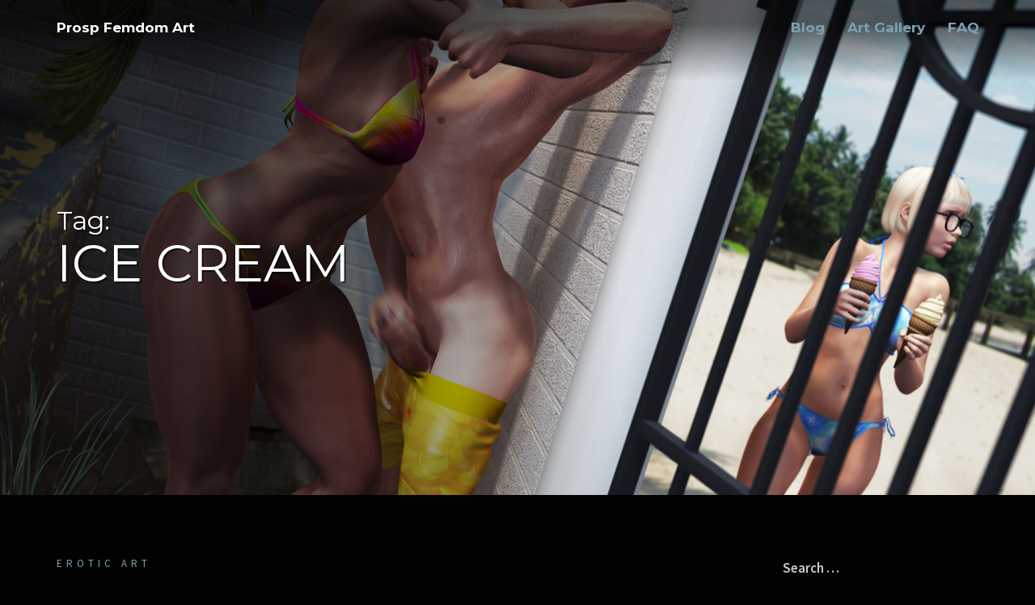

--- FILE ---
content_type: text/html; charset=UTF-8
request_url: https://www.prosp.art/tag/ice-cream/
body_size: 9275
content:
<!DOCTYPE html><html lang="en-US"><head><meta charset="UTF-8"><link rel="preconnect" href="https://fonts.gstatic.com/" crossorigin /><meta name="viewport" content="width=device-width, initial-scale=1"><link rel="profile" href="https://gmpg.org/xfn/11"><link rel="pingback" href="https://www.prosp.art/xmlrpc.php"><title>ice cream &#8211; Prosp Femdom Art</title><meta name='robots' content='max-image-preview:large' /><link rel='dns-prefetch' href='//fonts.googleapis.com' /><link rel="alternate" type="application/rss+xml" title="Prosp Femdom Art &raquo; Feed" href="https://www.prosp.art/feed/" /><link rel="alternate" type="application/rss+xml" title="Prosp Femdom Art &raquo; Comments Feed" href="https://www.prosp.art/comments/feed/" /><link rel="alternate" type="application/rss+xml" title="Prosp Femdom Art &raquo; ice cream Tag Feed" href="https://www.prosp.art/tag/ice-cream/feed/" /> <script type="text/javascript">/*  */
window._wpemojiSettings = {"baseUrl":"https:\/\/s.w.org\/images\/core\/emoji\/14.0.0\/72x72\/","ext":".png","svgUrl":"https:\/\/s.w.org\/images\/core\/emoji\/14.0.0\/svg\/","svgExt":".svg","source":{"concatemoji":"https:\/\/www.prosp.art\/wp-includes\/js\/wp-emoji-release.min.js?ver=6.4.7"}};
/*! This file is auto-generated */
!function(i,n){var o,s,e;function c(e){try{var t={supportTests:e,timestamp:(new Date).valueOf()};sessionStorage.setItem(o,JSON.stringify(t))}catch(e){}}function p(e,t,n){e.clearRect(0,0,e.canvas.width,e.canvas.height),e.fillText(t,0,0);var t=new Uint32Array(e.getImageData(0,0,e.canvas.width,e.canvas.height).data),r=(e.clearRect(0,0,e.canvas.width,e.canvas.height),e.fillText(n,0,0),new Uint32Array(e.getImageData(0,0,e.canvas.width,e.canvas.height).data));return t.every(function(e,t){return e===r[t]})}function u(e,t,n){switch(t){case"flag":return n(e,"\ud83c\udff3\ufe0f\u200d\u26a7\ufe0f","\ud83c\udff3\ufe0f\u200b\u26a7\ufe0f")?!1:!n(e,"\ud83c\uddfa\ud83c\uddf3","\ud83c\uddfa\u200b\ud83c\uddf3")&&!n(e,"\ud83c\udff4\udb40\udc67\udb40\udc62\udb40\udc65\udb40\udc6e\udb40\udc67\udb40\udc7f","\ud83c\udff4\u200b\udb40\udc67\u200b\udb40\udc62\u200b\udb40\udc65\u200b\udb40\udc6e\u200b\udb40\udc67\u200b\udb40\udc7f");case"emoji":return!n(e,"\ud83e\udef1\ud83c\udffb\u200d\ud83e\udef2\ud83c\udfff","\ud83e\udef1\ud83c\udffb\u200b\ud83e\udef2\ud83c\udfff")}return!1}function f(e,t,n){var r="undefined"!=typeof WorkerGlobalScope&&self instanceof WorkerGlobalScope?new OffscreenCanvas(300,150):i.createElement("canvas"),a=r.getContext("2d",{willReadFrequently:!0}),o=(a.textBaseline="top",a.font="600 32px Arial",{});return e.forEach(function(e){o[e]=t(a,e,n)}),o}function t(e){var t=i.createElement("script");t.src=e,t.defer=!0,i.head.appendChild(t)}"undefined"!=typeof Promise&&(o="wpEmojiSettingsSupports",s=["flag","emoji"],n.supports={everything:!0,everythingExceptFlag:!0},e=new Promise(function(e){i.addEventListener("DOMContentLoaded",e,{once:!0})}),new Promise(function(t){var n=function(){try{var e=JSON.parse(sessionStorage.getItem(o));if("object"==typeof e&&"number"==typeof e.timestamp&&(new Date).valueOf()<e.timestamp+604800&&"object"==typeof e.supportTests)return e.supportTests}catch(e){}return null}();if(!n){if("undefined"!=typeof Worker&&"undefined"!=typeof OffscreenCanvas&&"undefined"!=typeof URL&&URL.createObjectURL&&"undefined"!=typeof Blob)try{var e="postMessage("+f.toString()+"("+[JSON.stringify(s),u.toString(),p.toString()].join(",")+"));",r=new Blob([e],{type:"text/javascript"}),a=new Worker(URL.createObjectURL(r),{name:"wpTestEmojiSupports"});return void(a.onmessage=function(e){c(n=e.data),a.terminate(),t(n)})}catch(e){}c(n=f(s,u,p))}t(n)}).then(function(e){for(var t in e)n.supports[t]=e[t],n.supports.everything=n.supports.everything&&n.supports[t],"flag"!==t&&(n.supports.everythingExceptFlag=n.supports.everythingExceptFlag&&n.supports[t]);n.supports.everythingExceptFlag=n.supports.everythingExceptFlag&&!n.supports.flag,n.DOMReady=!1,n.readyCallback=function(){n.DOMReady=!0}}).then(function(){return e}).then(function(){var e;n.supports.everything||(n.readyCallback(),(e=n.source||{}).concatemoji?t(e.concatemoji):e.wpemoji&&e.twemoji&&(t(e.twemoji),t(e.wpemoji)))}))}((window,document),window._wpemojiSettings);
/*  */</script> <script>WebFontConfig={google:{families:["Source Sans Pro:400,400italic,600","Montserrat:400,700"]}};if ( typeof WebFont === "object" && typeof WebFont.load === "function" ) { WebFont.load( WebFontConfig ); }</script><script data-optimized="1" src="https://www.prosp.art/wp-content/plugins/litespeed-cache/assets/js/webfontloader.min.js"></script> <link rel='stylesheet' id='sydney-bootstrap-css' href='https://www.prosp.art/wp-content/themes/ProspartSydney/css/bootstrap/bootstrap.min.css?ver=1' type='text/css' media='all' /><style id='wp-emoji-styles-inline-css' type='text/css'>img.wp-smiley, img.emoji {
		display: inline !important;
		border: none !important;
		box-shadow: none !important;
		height: 1em !important;
		width: 1em !important;
		margin: 0 0.07em !important;
		vertical-align: -0.1em !important;
		background: none !important;
		padding: 0 !important;
	}</style><link rel='stylesheet' id='wp-block-library-css' href='https://www.prosp.art/wp-includes/css/dist/block-library/style.min.css?ver=6.4.7' type='text/css' media='all' /><style id='classic-theme-styles-inline-css' type='text/css'>/*! This file is auto-generated */
.wp-block-button__link{color:#fff;background-color:#32373c;border-radius:9999px;box-shadow:none;text-decoration:none;padding:calc(.667em + 2px) calc(1.333em + 2px);font-size:1.125em}.wp-block-file__button{background:#32373c;color:#fff;text-decoration:none}</style><style id='global-styles-inline-css' type='text/css'>body{--wp--preset--color--black: #000000;--wp--preset--color--cyan-bluish-gray: #abb8c3;--wp--preset--color--white: #ffffff;--wp--preset--color--pale-pink: #f78da7;--wp--preset--color--vivid-red: #cf2e2e;--wp--preset--color--luminous-vivid-orange: #ff6900;--wp--preset--color--luminous-vivid-amber: #fcb900;--wp--preset--color--light-green-cyan: #7bdcb5;--wp--preset--color--vivid-green-cyan: #00d084;--wp--preset--color--pale-cyan-blue: #8ed1fc;--wp--preset--color--vivid-cyan-blue: #0693e3;--wp--preset--color--vivid-purple: #9b51e0;--wp--preset--gradient--vivid-cyan-blue-to-vivid-purple: linear-gradient(135deg,rgba(6,147,227,1) 0%,rgb(155,81,224) 100%);--wp--preset--gradient--light-green-cyan-to-vivid-green-cyan: linear-gradient(135deg,rgb(122,220,180) 0%,rgb(0,208,130) 100%);--wp--preset--gradient--luminous-vivid-amber-to-luminous-vivid-orange: linear-gradient(135deg,rgba(252,185,0,1) 0%,rgba(255,105,0,1) 100%);--wp--preset--gradient--luminous-vivid-orange-to-vivid-red: linear-gradient(135deg,rgba(255,105,0,1) 0%,rgb(207,46,46) 100%);--wp--preset--gradient--very-light-gray-to-cyan-bluish-gray: linear-gradient(135deg,rgb(238,238,238) 0%,rgb(169,184,195) 100%);--wp--preset--gradient--cool-to-warm-spectrum: linear-gradient(135deg,rgb(74,234,220) 0%,rgb(151,120,209) 20%,rgb(207,42,186) 40%,rgb(238,44,130) 60%,rgb(251,105,98) 80%,rgb(254,248,76) 100%);--wp--preset--gradient--blush-light-purple: linear-gradient(135deg,rgb(255,206,236) 0%,rgb(152,150,240) 100%);--wp--preset--gradient--blush-bordeaux: linear-gradient(135deg,rgb(254,205,165) 0%,rgb(254,45,45) 50%,rgb(107,0,62) 100%);--wp--preset--gradient--luminous-dusk: linear-gradient(135deg,rgb(255,203,112) 0%,rgb(199,81,192) 50%,rgb(65,88,208) 100%);--wp--preset--gradient--pale-ocean: linear-gradient(135deg,rgb(255,245,203) 0%,rgb(182,227,212) 50%,rgb(51,167,181) 100%);--wp--preset--gradient--electric-grass: linear-gradient(135deg,rgb(202,248,128) 0%,rgb(113,206,126) 100%);--wp--preset--gradient--midnight: linear-gradient(135deg,rgb(2,3,129) 0%,rgb(40,116,252) 100%);--wp--preset--font-size--small: 13px;--wp--preset--font-size--medium: 20px;--wp--preset--font-size--large: 36px;--wp--preset--font-size--x-large: 42px;--wp--preset--spacing--20: 0.44rem;--wp--preset--spacing--30: 0.67rem;--wp--preset--spacing--40: 1rem;--wp--preset--spacing--50: 1.5rem;--wp--preset--spacing--60: 2.25rem;--wp--preset--spacing--70: 3.38rem;--wp--preset--spacing--80: 5.06rem;--wp--preset--shadow--natural: 6px 6px 9px rgba(0, 0, 0, 0.2);--wp--preset--shadow--deep: 12px 12px 50px rgba(0, 0, 0, 0.4);--wp--preset--shadow--sharp: 6px 6px 0px rgba(0, 0, 0, 0.2);--wp--preset--shadow--outlined: 6px 6px 0px -3px rgba(255, 255, 255, 1), 6px 6px rgba(0, 0, 0, 1);--wp--preset--shadow--crisp: 6px 6px 0px rgba(0, 0, 0, 1);}:where(.is-layout-flex){gap: 0.5em;}:where(.is-layout-grid){gap: 0.5em;}body .is-layout-flow > .alignleft{float: left;margin-inline-start: 0;margin-inline-end: 2em;}body .is-layout-flow > .alignright{float: right;margin-inline-start: 2em;margin-inline-end: 0;}body .is-layout-flow > .aligncenter{margin-left: auto !important;margin-right: auto !important;}body .is-layout-constrained > .alignleft{float: left;margin-inline-start: 0;margin-inline-end: 2em;}body .is-layout-constrained > .alignright{float: right;margin-inline-start: 2em;margin-inline-end: 0;}body .is-layout-constrained > .aligncenter{margin-left: auto !important;margin-right: auto !important;}body .is-layout-constrained > :where(:not(.alignleft):not(.alignright):not(.alignfull)){max-width: var(--wp--style--global--content-size);margin-left: auto !important;margin-right: auto !important;}body .is-layout-constrained > .alignwide{max-width: var(--wp--style--global--wide-size);}body .is-layout-flex{display: flex;}body .is-layout-flex{flex-wrap: wrap;align-items: center;}body .is-layout-flex > *{margin: 0;}body .is-layout-grid{display: grid;}body .is-layout-grid > *{margin: 0;}:where(.wp-block-columns.is-layout-flex){gap: 2em;}:where(.wp-block-columns.is-layout-grid){gap: 2em;}:where(.wp-block-post-template.is-layout-flex){gap: 1.25em;}:where(.wp-block-post-template.is-layout-grid){gap: 1.25em;}.has-black-color{color: var(--wp--preset--color--black) !important;}.has-cyan-bluish-gray-color{color: var(--wp--preset--color--cyan-bluish-gray) !important;}.has-white-color{color: var(--wp--preset--color--white) !important;}.has-pale-pink-color{color: var(--wp--preset--color--pale-pink) !important;}.has-vivid-red-color{color: var(--wp--preset--color--vivid-red) !important;}.has-luminous-vivid-orange-color{color: var(--wp--preset--color--luminous-vivid-orange) !important;}.has-luminous-vivid-amber-color{color: var(--wp--preset--color--luminous-vivid-amber) !important;}.has-light-green-cyan-color{color: var(--wp--preset--color--light-green-cyan) !important;}.has-vivid-green-cyan-color{color: var(--wp--preset--color--vivid-green-cyan) !important;}.has-pale-cyan-blue-color{color: var(--wp--preset--color--pale-cyan-blue) !important;}.has-vivid-cyan-blue-color{color: var(--wp--preset--color--vivid-cyan-blue) !important;}.has-vivid-purple-color{color: var(--wp--preset--color--vivid-purple) !important;}.has-black-background-color{background-color: var(--wp--preset--color--black) !important;}.has-cyan-bluish-gray-background-color{background-color: var(--wp--preset--color--cyan-bluish-gray) !important;}.has-white-background-color{background-color: var(--wp--preset--color--white) !important;}.has-pale-pink-background-color{background-color: var(--wp--preset--color--pale-pink) !important;}.has-vivid-red-background-color{background-color: var(--wp--preset--color--vivid-red) !important;}.has-luminous-vivid-orange-background-color{background-color: var(--wp--preset--color--luminous-vivid-orange) !important;}.has-luminous-vivid-amber-background-color{background-color: var(--wp--preset--color--luminous-vivid-amber) !important;}.has-light-green-cyan-background-color{background-color: var(--wp--preset--color--light-green-cyan) !important;}.has-vivid-green-cyan-background-color{background-color: var(--wp--preset--color--vivid-green-cyan) !important;}.has-pale-cyan-blue-background-color{background-color: var(--wp--preset--color--pale-cyan-blue) !important;}.has-vivid-cyan-blue-background-color{background-color: var(--wp--preset--color--vivid-cyan-blue) !important;}.has-vivid-purple-background-color{background-color: var(--wp--preset--color--vivid-purple) !important;}.has-black-border-color{border-color: var(--wp--preset--color--black) !important;}.has-cyan-bluish-gray-border-color{border-color: var(--wp--preset--color--cyan-bluish-gray) !important;}.has-white-border-color{border-color: var(--wp--preset--color--white) !important;}.has-pale-pink-border-color{border-color: var(--wp--preset--color--pale-pink) !important;}.has-vivid-red-border-color{border-color: var(--wp--preset--color--vivid-red) !important;}.has-luminous-vivid-orange-border-color{border-color: var(--wp--preset--color--luminous-vivid-orange) !important;}.has-luminous-vivid-amber-border-color{border-color: var(--wp--preset--color--luminous-vivid-amber) !important;}.has-light-green-cyan-border-color{border-color: var(--wp--preset--color--light-green-cyan) !important;}.has-vivid-green-cyan-border-color{border-color: var(--wp--preset--color--vivid-green-cyan) !important;}.has-pale-cyan-blue-border-color{border-color: var(--wp--preset--color--pale-cyan-blue) !important;}.has-vivid-cyan-blue-border-color{border-color: var(--wp--preset--color--vivid-cyan-blue) !important;}.has-vivid-purple-border-color{border-color: var(--wp--preset--color--vivid-purple) !important;}.has-vivid-cyan-blue-to-vivid-purple-gradient-background{background: var(--wp--preset--gradient--vivid-cyan-blue-to-vivid-purple) !important;}.has-light-green-cyan-to-vivid-green-cyan-gradient-background{background: var(--wp--preset--gradient--light-green-cyan-to-vivid-green-cyan) !important;}.has-luminous-vivid-amber-to-luminous-vivid-orange-gradient-background{background: var(--wp--preset--gradient--luminous-vivid-amber-to-luminous-vivid-orange) !important;}.has-luminous-vivid-orange-to-vivid-red-gradient-background{background: var(--wp--preset--gradient--luminous-vivid-orange-to-vivid-red) !important;}.has-very-light-gray-to-cyan-bluish-gray-gradient-background{background: var(--wp--preset--gradient--very-light-gray-to-cyan-bluish-gray) !important;}.has-cool-to-warm-spectrum-gradient-background{background: var(--wp--preset--gradient--cool-to-warm-spectrum) !important;}.has-blush-light-purple-gradient-background{background: var(--wp--preset--gradient--blush-light-purple) !important;}.has-blush-bordeaux-gradient-background{background: var(--wp--preset--gradient--blush-bordeaux) !important;}.has-luminous-dusk-gradient-background{background: var(--wp--preset--gradient--luminous-dusk) !important;}.has-pale-ocean-gradient-background{background: var(--wp--preset--gradient--pale-ocean) !important;}.has-electric-grass-gradient-background{background: var(--wp--preset--gradient--electric-grass) !important;}.has-midnight-gradient-background{background: var(--wp--preset--gradient--midnight) !important;}.has-small-font-size{font-size: var(--wp--preset--font-size--small) !important;}.has-medium-font-size{font-size: var(--wp--preset--font-size--medium) !important;}.has-large-font-size{font-size: var(--wp--preset--font-size--large) !important;}.has-x-large-font-size{font-size: var(--wp--preset--font-size--x-large) !important;}
.wp-block-navigation a:where(:not(.wp-element-button)){color: inherit;}
:where(.wp-block-post-template.is-layout-flex){gap: 1.25em;}:where(.wp-block-post-template.is-layout-grid){gap: 1.25em;}
:where(.wp-block-columns.is-layout-flex){gap: 2em;}:where(.wp-block-columns.is-layout-grid){gap: 2em;}
.wp-block-pullquote{font-size: 1.5em;line-height: 1.6;}</style><link rel='stylesheet' id='responsive-lightbox-tosrus-css' href='https://www.prosp.art/wp-content/plugins/responsive-lightbox/assets/tosrus/jquery.tosrus.min.css?ver=2.4.5' type='text/css' media='all' /><link rel='stylesheet' id='sydney-style-css' href='https://www.prosp.art/wp-content/themes/ProspartSydney/style.css?ver=20180710' type='text/css' media='all' /><style id='sydney-style-inline-css' type='text/css'>body, #mainnav ul ul a { font-family:'Source Sans Pro', sans-serif!important;}
h1, h2, h3, h4, h5, h6, #mainnav ul li a, .site-title, .site-description, .portfolio-info, .roll-testimonials .name, .roll-team .team-content .name, .roll-team .team-item .team-pop .name, .roll-tabs .menu-tab li a, .roll-testimonials .name, .roll-project .project-filter li a, .roll-button, .roll-counter .name-count, .roll-counter .numb-count button, input[type="button"], input[type="reset"], input[type="submit"] { font-family:'Montserrat', sans-serif;;}
.site-title { font-size:17px; }
.site-description { font-size:17px; }
#mainnav ul li a { font-size:17px; }
h1 { font-size:52px; }
h2 { font-size:42px; }
h3 { font-size:32px; }
h4 { font-size:21px; }
h5 { font-size:19px; }
h6 { font-size:17px; }
body { font-size:17px; }
.single .hentry .title-post { font-size:36px; }
.header-image { background-size:cover;}
.header-image { height:300px; }
.site-header.fixed { position: absolute;}
.widget-area .widget_fp_social a,#mainnav ul li a:hover, .sydney_contact_info_widget span, .roll-team .team-content .name,.roll-team .team-item .team-pop .team-social li:hover a,.roll-infomation li.address:before,.roll-infomation li.phone:before,.roll-infomation li.email:before,.roll-testimonials .name,.roll-button.border,.roll-button:hover,.roll-icon-list .icon i,.roll-icon-list .content h3 a:hover,.roll-icon-box.white .content h3 a,.roll-icon-box .icon i,.roll-icon-box .content h3 a:hover,.switcher-container .switcher-icon a:focus,.go-top:hover,.hentry .meta-post a:hover,#mainnav > ul > li > a.active, #mainnav > ul > li > a:hover, button:hover, input[type="button"]:hover, input[type="reset"]:hover, input[type="submit"]:hover, .text-color, .social-menu-widget a, .social-menu-widget a:hover, .archive .team-social li a, a, h1 a, h2 a, h3 a, h4 a, h5 a, h6 a,.classic-alt .meta-post a,.single .hentry .meta-post a { color:#7ea1af}
.reply,.woocommerce div.product .woocommerce-tabs ul.tabs li.active,.woocommerce #respond input#submit,.woocommerce a.button,.woocommerce button.button,.woocommerce input.button,.project-filter li a.active, .project-filter li a:hover,.preloader .pre-bounce1, .preloader .pre-bounce2,.roll-team .team-item .team-pop,.roll-progress .progress-animate,.roll-socials li a:hover,.roll-project .project-item .project-pop,.roll-project .project-filter li.active,.roll-project .project-filter li:hover,.roll-button.light:hover,.roll-button.border:hover,.roll-button,.roll-icon-box.white .icon,.owl-theme .owl-controls .owl-page.active span,.owl-theme .owl-controls.clickable .owl-page:hover span,.go-top,.bottom .socials li:hover a,.sidebar .widget:before,.blog-pagination ul li.active,.blog-pagination ul li:hover a,.content-area .hentry:after,.text-slider .maintitle:after,.error-wrap #search-submit:hover,#mainnav .sub-menu li:hover > a,#mainnav ul li ul:after, button, input[type="button"], input[type="reset"], input[type="submit"], .panel-grid-cell .widget-title:after { background-color:#7ea1af}
.roll-socials li a:hover,.roll-socials li a,.roll-button.light:hover,.roll-button.border,.roll-button,.roll-icon-list .icon,.roll-icon-box .icon,.owl-theme .owl-controls .owl-page span,.comment .comment-detail,.widget-tags .tag-list a:hover,.blog-pagination ul li,.hentry blockquote,.error-wrap #search-submit:hover,textarea:focus,input[type="text"]:focus,input[type="password"]:focus,input[type="datetime"]:focus,input[type="datetime-local"]:focus,input[type="date"]:focus,input[type="month"]:focus,input[type="time"]:focus,input[type="week"]:focus,input[type="number"]:focus,input[type="email"]:focus,input[type="url"]:focus,input[type="search"]:focus,input[type="tel"]:focus,input[type="color"]:focus, button, input[type="button"], input[type="reset"], input[type="submit"], .archive .team-social li a { border-color:#7ea1af}
.site-header.float-header { background-color:rgba(0,0,0,0.9);}
.site-title a, .site-title a:hover { color:#ffffff}
.site-description { color:#ffffff}
#mainnav ul li a, #mainnav ul li::before { color:#7ea1af}
#mainnav .sub-menu li a { color:#758d96}
#mainnav .sub-menu li a { background:#1c1c1c}
.text-slider .maintitle, .text-slider .subtitle { color:#ffffff}
body { color:#aaaaaa}
#secondary, #secondary a, #secondary .widget-title { color:#d1d1d1}
.footer-widgets { background-color:#252525}
.btn-menu { color:#7ea1af}
#mainnav ul li a:hover { color:#ffffff}
.site-footer { background-color:#1c1c1c}
.site-footer,.site-footer a { color:#666666}
.overlay { background-color:#000000}
.page-wrap { padding-top:0px;}
.page-wrap { padding-bottom:100px;}
@media only screen and (max-width: 1025px) {		
			.mobile-slide {
				display: block;
			}
			.slide-item {
				background-image: none !important;
			}
			.header-slider {
			}
			.slide-item {
				height: auto !important;
			}
			.slide-inner {
				min-height: initial;
			} 
		}
@media only screen and (max-width: 780px) { 
    	h1 { font-size: 32px;}
		h2 { font-size: 28px;}
		h3 { font-size: 22px;}
		h4 { font-size: 18px;}
		h5 { font-size: 16px;}
		h6 { font-size: 14px;}
    }</style><link rel='stylesheet' id='sydney-font-awesome-css' href='https://www.prosp.art/wp-content/themes/ProspartSydney/fonts/font-awesome.min.css?ver=6.4.7' type='text/css' media='all' />
<!--[if lte IE 9]><link rel='stylesheet' id='sydney-ie9-css' href='https://www.prosp.art/wp-content/themes/ProspartSydney/css/ie9.css?ver=6.4.7' type='text/css' media='all' />
<![endif]--><link rel='stylesheet' id='prosp-overwrite-styles-css' href='https://www.prosp.art/wp-content/themes/ProspartSydney/prosp.css?ver=6.4.7' type='text/css' media='all' /> <script type="text/javascript" src="https://www.prosp.art/wp-includes/js/jquery/jquery.min.js?ver=3.7.1" id="jquery-core-js"></script> <script type="text/javascript" src="https://www.prosp.art/wp-includes/js/jquery/jquery-migrate.min.js?ver=3.4.1" id="jquery-migrate-js"></script> <script type="text/javascript" src="https://www.prosp.art/wp-content/plugins/responsive-lightbox/assets/tosrus/jquery.tosrus.min.js?ver=2.4.5" id="responsive-lightbox-tosrus-js"></script> <script type="text/javascript" src="https://www.prosp.art/wp-includes/js/underscore.min.js?ver=1.13.4" id="underscore-js"></script> <script type="text/javascript" src="https://www.prosp.art/wp-content/plugins/responsive-lightbox/assets/infinitescroll/infinite-scroll.pkgd.min.js?ver=6.4.7" id="responsive-lightbox-infinite-scroll-js"></script> <script type="text/javascript" id="responsive-lightbox-js-before">/*  */
var rlArgs = {"script":"tosrus","selector":"lightbox","customEvents":"","activeGalleries":true,"effect":"slide","infinite":true,"keys":true,"autoplay":false,"pauseOnHover":false,"timeout":4000,"pagination":false,"paginationType":"thumbnails","closeOnClick":true,"woocommerce_gallery":false,"ajaxurl":"https:\/\/www.prosp.art\/wp-admin\/admin-ajax.php","nonce":"1d9a8f546c","preview":false,"postId":1861,"scriptExtension":false};
/*  */</script> <script type="text/javascript" src="https://www.prosp.art/wp-content/plugins/responsive-lightbox/js/front.js?ver=2.4.5" id="responsive-lightbox-js"></script> <link rel="https://api.w.org/" href="https://www.prosp.art/wp-json/" /><link rel="alternate" type="application/json" href="https://www.prosp.art/wp-json/wp/v2/tags/318" /><link rel="EditURI" type="application/rsd+xml" title="RSD" href="https://www.prosp.art/xmlrpc.php?rsd" /><meta name="generator" content="WordPress 6.4.7" /><style type="text/css" id="custom-background-css">body.custom-background { background-color: #020202; }</style></head><body data-rsssl=1 class="archive tag tag-ice-cream tag-318 custom-background"><div class="preloader"><div class="spinner"><div class="pre-bounce1"></div><div class="pre-bounce2"></div></div></div><div id="page" class="hfeed site">
<a class="skip-link screen-reader-text" href="#content">Skip to content</a><div class="header-clone"></div><header id="masthead" class="site-header" role="banner"><div class="header-wrap"><div class="container"><div class="row"><div class="col-md-4 col-sm-8 col-xs-10">
<span class="site-title"><a href="https://www.prosp.art/" rel="home">Prosp Femdom Art</a></span></div><div class="col-md-8 col-sm-4 col-xs-2"><div class="btn-menu"></div></div><nav id="mainnav" class="mainnav" role="navigation"><div class="menu-mainnav-container"><ul id="menu-mainnav" class="menu"><li id="menu-item-1518" class="menu-item menu-item-type-custom menu-item-object-custom menu-item-home menu-item-1518"><a href="https://www.prosp.art">Blog</a></li><li id="menu-item-1517" class="menu-item menu-item-type-post_type menu-item-object-page menu-item-1517"><a href="https://www.prosp.art/gallery/">Art Gallery</a></li><li id="menu-item-2991" class="menu-item menu-item-type-post_type menu-item-object-page menu-item-2991"><a href="https://www.prosp.art/faq/">FAQ</a></li></ul></div></nav></div></div></header><div class="prosp-hero featured-image" style="background-image: url(https://www.prosp.art/wp-content/uploads/2012/08/tumblr_m9l3v4K1A01ql75zoo1_1280.jpg);"><div class="container"><h1 class="title-post entry-title"><span>Tag:</span> ice cream</h1></div></div><div id="content" class="page-wrap"><div class="container content-wrapper"><div class="row"><div id="primary" class="content-area col-md-9 classic-alt"><main id="main" class="post-wrap" role="main"><header class="page-header"></header><div class="posts-layout"><article id="post-1861" class="post-1861 post type-post status-publish format-standard has-post-thumbnail hentry category-erotic-art tag-3d-art tag-breath-play tag-cbt tag-cum tag-erotic-art tag-femdom tag-forced-handjob tag-forced-orgasm tag-ice-cream tag-musclegirl tag-orgasm tag-porn tag-post-orgasm-torture tag-render"><header class="entry-header"><div class="meta-post">
<a href="https://www.prosp.art/category/erotic-art/" title="Erotic art" class="post-cat">Erotic art</a></div><h2 class="title-post entry-title"><a href="https://www.prosp.art/2012/08/30/melting-in-her-hands-yeah-theres-a-bad-ice/" rel="bookmark">Melting in Her Hands</a></h2>		<span class="posted-on">Posted on <a href="https://www.prosp.art/2012/08/30/melting-in-her-hands-yeah-theres-a-bad-ice/" rel="bookmark"><time class="entry-date published" datetime="2012-08-30T20:06:40+02:00">August 30, 2012</time><time class="updated" datetime="2018-12-15T15:05:38+02:00">December 15, 2018</time></a></span></header><div class="entry-post"><figure class="wp-block-image"><a  href="https://www.prosp.art/wp-content/uploads/2012/08/tumblr_m9l3v4K1A01ql75zoo1_1280.jpg" data-rel="lightbox-gallery-0" data-rl_title="" data-rl_caption="" title=""><img decoding="async" width="1280" height="1280" src="https://www.prosp.art/wp-content/uploads/2012/08/tumblr_m9l3v4K1A01ql75zoo1_1280.jpg" alt="Melting in Her Hands" class="wp-image-1862"/></a></figure><p>Yeah, there’s a bad “ice cream / I scream” pun going on. Probably another one about “cream” too, though I couldn’t think of anything clever or stupid enough.</p></div><footer class="entry-footer">
<span class="tags-links"> <a href="https://www.prosp.art/tag/3d-art/" rel="tag">3D art</a><a href="https://www.prosp.art/tag/breath-play/" rel="tag">Breath play</a><a href="https://www.prosp.art/tag/cbt/" rel="tag">cbt</a><a href="https://www.prosp.art/tag/cum/" rel="tag">cum</a><a href="https://www.prosp.art/tag/erotic-art/" rel="tag">Erotic art</a><a href="https://www.prosp.art/tag/femdom/" rel="tag">Femdom</a><a href="https://www.prosp.art/tag/forced-handjob/" rel="tag">forced handjob</a><a href="https://www.prosp.art/tag/forced-orgasm/" rel="tag">Forced orgasm</a><a href="https://www.prosp.art/tag/ice-cream/" rel="tag">ice cream</a><a href="https://www.prosp.art/tag/musclegirl/" rel="tag">musclegirl</a><a href="https://www.prosp.art/tag/orgasm/" rel="tag">orgasm</a><a href="https://www.prosp.art/tag/porn/" rel="tag">Porn</a><a href="https://www.prosp.art/tag/post-orgasm-torture/" rel="tag">Post-orgasm torture</a><a href="https://www.prosp.art/tag/render/" rel="tag">Render</a></span></footer></article></div></main></div><div id="secondary" class="widget-area col-md-3" role="complementary"><aside id="search-2" class="widget widget_search"><form role="search" method="get" class="search-form" action="https://www.prosp.art/">
<label>
<span class="screen-reader-text">Search for:</span>
<input type="search" class="search-field" placeholder="Search &hellip;" value="" name="s" />
</label>
<input type="submit" class="search-submit" value="Search" /></form></aside><aside id="categories-2" class="widget widget_categories"><h3 class="widget-title">Categories</h3><ul><li class="cat-item cat-item-421"><a href="https://www.prosp.art/category/erotic-art/">Erotic art</a></li></ul></aside><aside id="tag_cloud-2" class="widget widget_tag_cloud"><h3 class="widget-title">Pick your poison</h3><div class="tagcloud"><a href="https://www.prosp.art/tag/3d-art/" class="tag-cloud-link tag-link-37 tag-link-position-1" style="font-size: 21.658536585366pt;" aria-label="3D art (111 items)">3D art<span class="tag-link-count"> (111)</span></a>
<a href="https://www.prosp.art/tag/anal-play/" class="tag-cloud-link tag-link-143 tag-link-position-2" style="font-size: 12.894308943089pt;" aria-label="Anal play (18 items)">Anal play<span class="tag-link-count"> (18)</span></a>
<a href="https://www.prosp.art/tag/big-tits/" class="tag-cloud-link tag-link-77 tag-link-position-3" style="font-size: 12.894308943089pt;" aria-label="Big tits (18 items)">Big tits<span class="tag-link-count"> (18)</span></a>
<a href="https://www.prosp.art/tag/blonde/" class="tag-cloud-link tag-link-135 tag-link-position-4" style="font-size: 8pt;" aria-label="blonde (6 items)">blonde<span class="tag-link-count"> (6)</span></a>
<a href="https://www.prosp.art/tag/bondage/" class="tag-cloud-link tag-link-171 tag-link-position-5" style="font-size: 12.666666666667pt;" aria-label="Bondage (17 items)">Bondage<span class="tag-link-count"> (17)</span></a>
<a href="https://www.prosp.art/tag/breath-play/" class="tag-cloud-link tag-link-198 tag-link-position-6" style="font-size: 16.764227642276pt;" aria-label="Breath play (41 items)">Breath play<span class="tag-link-count"> (41)</span></a>
<a href="https://www.prosp.art/tag/cbt/" class="tag-cloud-link tag-link-129 tag-link-position-7" style="font-size: 9.7073170731707pt;" aria-label="cbt (9 items)">cbt<span class="tag-link-count"> (9)</span></a>
<a href="https://www.prosp.art/tag/choking/" class="tag-cloud-link tag-link-69 tag-link-position-8" style="font-size: 10.959349593496pt;" aria-label="Choking (12 items)">Choking<span class="tag-link-count"> (12)</span></a>
<a href="https://www.prosp.art/tag/cock-teasing/" class="tag-cloud-link tag-link-51 tag-link-position-9" style="font-size: 8.5691056910569pt;" aria-label="cock teasing (7 items)">cock teasing<span class="tag-link-count"> (7)</span></a>
<a href="https://www.prosp.art/tag/cougar/" class="tag-cloud-link tag-link-42 tag-link-position-10" style="font-size: 14.60162601626pt;" aria-label="Cougar (26 items)">Cougar<span class="tag-link-count"> (26)</span></a>
<a href="https://www.prosp.art/tag/cowgirl-position/" class="tag-cloud-link tag-link-110 tag-link-position-11" style="font-size: 11.983739837398pt;" aria-label="Cowgirl position (15 items)">Cowgirl position<span class="tag-link-count"> (15)</span></a>
<a href="https://www.prosp.art/tag/cum/" class="tag-cloud-link tag-link-19 tag-link-position-12" style="font-size: 10.617886178862pt;" aria-label="cum (11 items)">cum<span class="tag-link-count"> (11)</span></a>
<a href="https://www.prosp.art/tag/eating-pussy/" class="tag-cloud-link tag-link-423 tag-link-position-13" style="font-size: 9.7073170731707pt;" aria-label="eating pussy (9 items)">eating pussy<span class="tag-link-count"> (9)</span></a>
<a href="https://www.prosp.art/tag/ebony/" class="tag-cloud-link tag-link-210 tag-link-position-14" style="font-size: 8.5691056910569pt;" aria-label="ebony (7 items)">ebony<span class="tag-link-count"> (7)</span></a>
<a href="https://www.prosp.art/tag/erotic-art/" class="tag-cloud-link tag-link-34 tag-link-position-15" style="font-size: 21.317073170732pt;" aria-label="Erotic art (103 items)">Erotic art<span class="tag-link-count"> (103)</span></a>
<a href="https://www.prosp.art/tag/facesitting/" class="tag-cloud-link tag-link-52 tag-link-position-16" style="font-size: 9.7073170731707pt;" aria-label="facesitting (9 items)">facesitting<span class="tag-link-count"> (9)</span></a>
<a href="https://www.prosp.art/tag/femalesub/" class="tag-cloud-link tag-link-138 tag-link-position-17" style="font-size: 8.5691056910569pt;" aria-label="femalesub (7 items)">femalesub<span class="tag-link-count"> (7)</span></a>
<a href="https://www.prosp.art/tag/femdom/" class="tag-cloud-link tag-link-3 tag-link-position-18" style="font-size: 21.089430894309pt;" aria-label="Femdom (98 items)">Femdom<span class="tag-link-count"> (98)</span></a>
<a href="https://www.prosp.art/tag/femdom-handjob/" class="tag-cloud-link tag-link-24 tag-link-position-19" style="font-size: 9.1382113821138pt;" aria-label="femdom handjob (8 items)">femdom handjob<span class="tag-link-count"> (8)</span></a>
<a href="https://www.prosp.art/tag/femdom-sex/" class="tag-cloud-link tag-link-11 tag-link-position-20" style="font-size: 12.666666666667pt;" aria-label="Femdom sex (17 items)">Femdom sex<span class="tag-link-count"> (17)</span></a>
<a href="https://www.prosp.art/tag/forced-handjob/" class="tag-cloud-link tag-link-26 tag-link-position-21" style="font-size: 10.617886178862pt;" aria-label="forced handjob (11 items)">forced handjob<span class="tag-link-count"> (11)</span></a>
<a href="https://www.prosp.art/tag/forced-orgasm/" class="tag-cloud-link tag-link-25 tag-link-position-22" style="font-size: 13.577235772358pt;" aria-label="Forced orgasm (21 items)">Forced orgasm<span class="tag-link-count"> (21)</span></a>
<a href="https://www.prosp.art/tag/forced-sex/" class="tag-cloud-link tag-link-134 tag-link-position-23" style="font-size: 13.80487804878pt;" aria-label="Forced sex (22 items)">Forced sex<span class="tag-link-count"> (22)</span></a>
<a href="https://www.prosp.art/tag/handjob/" class="tag-cloud-link tag-link-92 tag-link-position-24" style="font-size: 10.617886178862pt;" aria-label="handjob (11 items)">handjob<span class="tag-link-count"> (11)</span></a>
<a href="https://www.prosp.art/tag/hand-over-mouth/" class="tag-cloud-link tag-link-30 tag-link-position-25" style="font-size: 8.5691056910569pt;" aria-label="hand over mouth (7 items)">hand over mouth<span class="tag-link-count"> (7)</span></a>
<a href="https://www.prosp.art/tag/hom/" class="tag-cloud-link tag-link-29 tag-link-position-26" style="font-size: 8pt;" aria-label="hom (6 items)">hom<span class="tag-link-count"> (6)</span></a>
<a href="https://www.prosp.art/tag/male-bondage/" class="tag-cloud-link tag-link-68 tag-link-position-27" style="font-size: 14.260162601626pt;" aria-label="Male bondage (24 items)">Male bondage<span class="tag-link-count"> (24)</span></a>
<a href="https://www.prosp.art/tag/malesub/" class="tag-cloud-link tag-link-8 tag-link-position-28" style="font-size: 17.90243902439pt;" aria-label="Malesub (51 items)">Malesub<span class="tag-link-count"> (51)</span></a>
<a href="https://www.prosp.art/tag/masturbation/" class="tag-cloud-link tag-link-201 tag-link-position-29" style="font-size: 8.5691056910569pt;" aria-label="masturbation (7 items)">masturbation<span class="tag-link-count"> (7)</span></a>
<a href="https://www.prosp.art/tag/mature-women/" class="tag-cloud-link tag-link-104 tag-link-position-30" style="font-size: 15.170731707317pt;" aria-label="Mature women (29 items)">Mature women<span class="tag-link-count"> (29)</span></a>
<a href="https://www.prosp.art/tag/orgasm/" class="tag-cloud-link tag-link-7 tag-link-position-31" style="font-size: 9.1382113821138pt;" aria-label="orgasm (8 items)">orgasm<span class="tag-link-count"> (8)</span></a>
<a href="https://www.prosp.art/tag/porn/" class="tag-cloud-link tag-link-268 tag-link-position-32" style="font-size: 22pt;" aria-label="Porn (120 items)">Porn<span class="tag-link-count"> (120)</span></a>
<a href="https://www.prosp.art/tag/post-orgasm-torture/" class="tag-cloud-link tag-link-27 tag-link-position-33" style="font-size: 10.162601626016pt;" aria-label="Post-orgasm torture (10 items)">Post-orgasm torture<span class="tag-link-count"> (10)</span></a>
<a href="https://www.prosp.art/tag/public-sex/" class="tag-cloud-link tag-link-57 tag-link-position-34" style="font-size: 8.5691056910569pt;" aria-label="public sex (7 items)">public sex<span class="tag-link-count"> (7)</span></a>
<a href="https://www.prosp.art/tag/redhead/" class="tag-cloud-link tag-link-65 tag-link-position-35" style="font-size: 9.1382113821138pt;" aria-label="redhead (8 items)">redhead<span class="tag-link-count"> (8)</span></a>
<a href="https://www.prosp.art/tag/render/" class="tag-cloud-link tag-link-36 tag-link-position-36" style="font-size: 21.430894308943pt;" aria-label="Render (106 items)">Render<span class="tag-link-count"> (106)</span></a>
<a href="https://www.prosp.art/tag/reverse-gangbang/" class="tag-cloud-link tag-link-66 tag-link-position-37" style="font-size: 11.756097560976pt;" aria-label="Reverse gangbang (14 items)">Reverse gangbang<span class="tag-link-count"> (14)</span></a>
<a href="https://www.prosp.art/tag/reverse-rape/" class="tag-cloud-link tag-link-59 tag-link-position-38" style="font-size: 16.308943089431pt;" aria-label="Reverse rape (37 items)">Reverse rape<span class="tag-link-count"> (37)</span></a>
<a href="https://www.prosp.art/tag/sex-toys/" class="tag-cloud-link tag-link-144 tag-link-position-39" style="font-size: 14.60162601626pt;" aria-label="Sex toys (26 items)">Sex toys<span class="tag-link-count"> (26)</span></a>
<a href="https://www.prosp.art/tag/smothering/" class="tag-cloud-link tag-link-177 tag-link-position-40" style="font-size: 9.1382113821138pt;" aria-label="smothering (8 items)">smothering<span class="tag-link-count"> (8)</span></a>
<a href="https://www.prosp.art/tag/strapon/" class="tag-cloud-link tag-link-161 tag-link-position-41" style="font-size: 10.959349593496pt;" aria-label="Strapon (12 items)">Strapon<span class="tag-link-count"> (12)</span></a>
<a href="https://www.prosp.art/tag/tease/" class="tag-cloud-link tag-link-49 tag-link-position-42" style="font-size: 9.7073170731707pt;" aria-label="tease (9 items)">tease<span class="tag-link-count"> (9)</span></a>
<a href="https://www.prosp.art/tag/threesome/" class="tag-cloud-link tag-link-185 tag-link-position-43" style="font-size: 12.894308943089pt;" aria-label="Threesome (18 items)">Threesome<span class="tag-link-count"> (18)</span></a>
<a href="https://www.prosp.art/tag/vibrator/" class="tag-cloud-link tag-link-145 tag-link-position-44" style="font-size: 10.162601626016pt;" aria-label="vibrator (10 items)">vibrator<span class="tag-link-count"> (10)</span></a>
<a href="https://www.prosp.art/tag/woman-on-top/" class="tag-cloud-link tag-link-61 tag-link-position-45" style="font-size: 11.414634146341pt;" aria-label="Woman on top (13 items)">Woman on top<span class="tag-link-count"> (13)</span></a></div></aside><aside id="nav_menu-4" class="widget widget_nav_menu"><h3 class="widget-title">Find me on social media</h3><div class="menu-social-media-container"><ul id="menu-social-media-1" class="menu"><li class="menu-item menu-item-type-custom menu-item-object-custom menu-item-3207"><a href="https://twitter.com/ProspFemdomArt">Twitter</a></li><li class="menu-item menu-item-type-custom menu-item-object-custom menu-item-3208"><a href="https://humblr.social/@prospart">Humblr (Mastodon)</a></li><li class="menu-item menu-item-type-custom menu-item-object-custom menu-item-3209"><a href="https://prospart.bdsmlr.com/">Bdsmlr</a></li></ul></div></aside></div></div></div></div>
<a class="go-top"><i class="fa fa-angle-up"></i></a><footer id="colophon" class="site-footer" role="contentinfo"><div class="site-info container">
All content, unless stated otherwise, &copy; 2011-2026 Prosp, all rights reserved.</div></footer></div> <script type="text/javascript" src="https://www.prosp.art/wp-content/themes/ProspartSydney/js/scripts.js?ver=6.4.7" id="sydney-scripts-js"></script> <script type="text/javascript" src="https://www.prosp.art/wp-content/themes/ProspartSydney/js/main.js?ver=20180716" id="sydney-main-js"></script> <script type="text/javascript" src="https://www.prosp.art/wp-content/themes/ProspartSydney/js/skip-link-focus-fix.js?ver=20130115" id="sydney-skip-link-focus-fix-js"></script> </body></html>
<!-- Page optimized by LiteSpeed Cache @2026-01-08 14:04:42 -->

<!-- Page cached by LiteSpeed Cache 7.7 on 2026-01-08 14:04:42 -->

--- FILE ---
content_type: text/css
request_url: https://www.prosp.art/wp-content/themes/ProspartSydney/prosp.css?ver=6.4.7
body_size: 1411
content:
.entry-content > *, 
.entry-post > * {
    max-width: 600px;
}

.single .page-wrap .content-wrapper {
    padding-left: 15px;
    padding-right: 15px;
}

h1, h2, h3, .alignfull, .foogallery, .wp-block-image, .wp-block-gallery, .embed {
    max-width: 100% !important; 
}

.embed {
    margin-bottom: 1em;
}

.single-meta, .single-meta a, .classic-alt .posted-on, .classic-alt .posted-on a {
    color: #7a7a7a; /* Vanha #68647a */
}

.single .single-meta, .classic-alt .posted-on {
    text-decoration: none;
}

.classic-alt .entry-title a {
    color: #adadad;
}

.classic-alt .entry-title a:hover,
.classic-alt .entry-title a:active,
.classic-alt .entry-title a:focus {
    color: #fff;
}

a:hover,
a:active,
a:focus {
    color: #fff;
}

.classic-alt .entry-title a::after {
    content: "\00bb";
    margin-left: 0.3em;    
    color: #464646;
    font-size: 75%;
    position: relative;
    top: -0.1em;
}

h1, h2, h3, h4, h5, h6 {
    color: #adadad;
}

h4, h5, h6 {
    /* color: #fff; */
    font-weight: 700;
}

h1 {
    text-transform: uppercase;
}

.hentry .title-post {
    font-weight: 400;
}

.classic-alt .hentry {
    border-bottom: 1px solid #555;
}

.wp-block-image figcaption {
    color: #7f7f7f;
    font-size: 15px;
    margin-bottom: 2em;
}

.tags-links a {
    display: inline-block;
    background: none;
    padding: 0;
    color: #7ea1af; 
    margin: 0 10px 0 0;
    font-size: 12px;
    text-transform: uppercase;
}

/* Sidebar */

.tag-cloud-link {
    margin-right: 0.2em;    
    display: inline-block;
    line-height: 1.2em;
    text-transform: capitalize;
}

.tag-cloud-link:hover {
    color: #fff !important;
}

.tag-cloud-link span {
    color: #d1d1d1;
    font-size: 12px;
}

select, textarea, input[type="text"], input[type="password"], input[type="datetime"], input[type="datetime-local"], input[type="date"], input[type="month"], input[type="time"], input[type="week"], input[type="number"], input[type="email"], input[type="url"], input[type="search"], input[type="tel"], input[type="color"] {
    background: none;
    border: none;
    border-bottom: 1px solid #dbdbdb;
}

select, textarea, input[type="text"], input[type="password"], input[type="datetime"], input[type="datetime-local"], input[type="date"], input[type="month"], input[type="time"], input[type="week"], input[type="number"], input[type="email"], input[type="url"], input[type="search"], input[type="tel"], input[type="color"] {
    background: none;
    border-color: #dbdbdb;
    border-top: none !important;    
    border-left: none !important;    
    border-right: none !important;
}
select:focus, textarea:focus, input:focus {
    border-bottom-width: 3px !important;
}

/* Main navigation */

.site-title {
    font-weight: 700;
}
.site-description, .page-description {
    display: block;
    max-width: 550px;
    text-shadow: 0px 0px 10px #000, 0px 0px 10px #000;
}

#mainnav ul li a {
    font-weight: 700;
}

.current-menu-item a , .current_page_item a {
    border-bottom: 3px solid;
}

.btn-menu {
    position: relative;
    top: -12px;
    margin: 0 15px 0 0;
    float: right;

}

#mainnav ul {
    float: right;
}

#mainnav-mobi {
    /* margin-left: -15px; */
    top: 48px;
}

#mainnav-mobi ul > li > a {
    text-align: center;
    color: #7ea1af;
    font-weight: 700;
}

.site-header {
    height: 100px;
    /* padding-left: 15px; */
    background: -moz-linear-gradient(top, rgba(0,0,0,0.6) 30%, rgba(0,0,0,0) 100%); /* FF3.6-15 */
    background: -webkit-linear-gradient(top, rgba(0,0,0,0.6) 30%,rgba(0,0,0,0) 100%); /* Chrome10-25,Safari5.1-6 */
    background: linear-gradient(to bottom, rgba(0,0,0,0.6) 30%,rgba(0,0,0,0) 100%); /* W3C, IE10+, FF16+, Chrome26+, Opera12+, Safari7+ */
    filter: progid:DXImageTransform.Microsoft.gradient( startColorstr='#99000000', endColorstr='#00000000',GradientType=0 ); /* IE6-9 */
    }

@media only screen and (min-width: 1025px) {
    #mainnav {
        width: 66.66666667%;
    }
    #mainnav li {
        /* float: right; */
    }
}

@media only screen and (max-width: 1024px) {
    .site-header {
        position: relative;
        margin-bottom: -36px;
    }
    .site-title {
        float:left;
    }
}

/* Post navigation */

.post-navigation {
    background: none;    
}

.post-navigation .nav-previous {
    border-right: none;
}

.post-navigation a {
    color: #7ea1af;
}

.post-navigation a:hover,
.post-navigation a:active,
.post-navigation a:focus {
    color: #fff;
}
.post-navigation .nav-previous:hover span, .post-navigation .nav-next:hover span {
    color: #7ea1af;
}

/* Prosp hero */

.prosp-hero {
    padding-bottom: 50px;
    /* padding: 15px; */
}

.prosp-hero.featured-image {
    background-size: cover;
    background-position: 50% 30%;
    height: 85vh;
    display: block;
    position: absolute;
    left: 0;
    top: 0;
    width: 100%;
}

.prosp-hero::before {
    content: "";
    width: 100%;
    height: 100%;
    display: block;
    position: inherit;
    left: 0;
    top: 0;
    /* background: rgba(0,0,0,0.5); */
    /* Permalink - use to edit and share this gradient: http://colorzilla.com/gradient-editor/#000000+30,000000+60&0.6+30,0+60 */
background: -moz-linear-gradient(left, rgba(0,0,0,0.6) 30%, rgba(0,0,0,0) 60%); /* FF3.6-15 */
background: -webkit-linear-gradient(left, rgba(0,0,0,0.6) 30%,rgba(0,0,0,0) 60%); /* Chrome10-25,Safari5.1-6 */
background: linear-gradient(to right, rgba(0,0,0,0.6) 30%,rgba(0,0,0,0) 60%); /* W3C, IE10+, FF16+, Chrome26+, Opera12+, Safari7+ */
filter: progid:DXImageTransform.Microsoft.gradient( startColorstr='#99000000', endColorstr='#00000000',GradientType=1 ); /* IE6-9 */
}

.prosp-hero .container {
    position: relative;
    top: 40%;
}

h1 {
    text-transform: uppercase;
    color: #fff;
    text-shadow: 2px 2px rgba(0,0,0,0.6);
}

@media only screen and (min-width: 1025px) {
    h1 {
        font-size: 5vw;
    }
}


h1 span {
    font-size: 50%;
    display: block;
    text-transform: none;
}

.prosp-hero.featured-image + .page-wrap {
    padding-top: calc(85vh - 50px);
}

.preloader {
    display: none;
}

/* LS Cache Lazy load */

/* PART 1 - Before Lazy Load */
img[data-lazyloaded]{
	opacity: 0;
}

/* PART 2 - Upon Lazy Load */
img.loaded{
	-webkit-transition: opacity .5s linear 0.2s;
	-moz-transition: opacity .5s linear 0.2s;
	transition: opacity .5s linear 0.2s;
	opacity: 1;
}